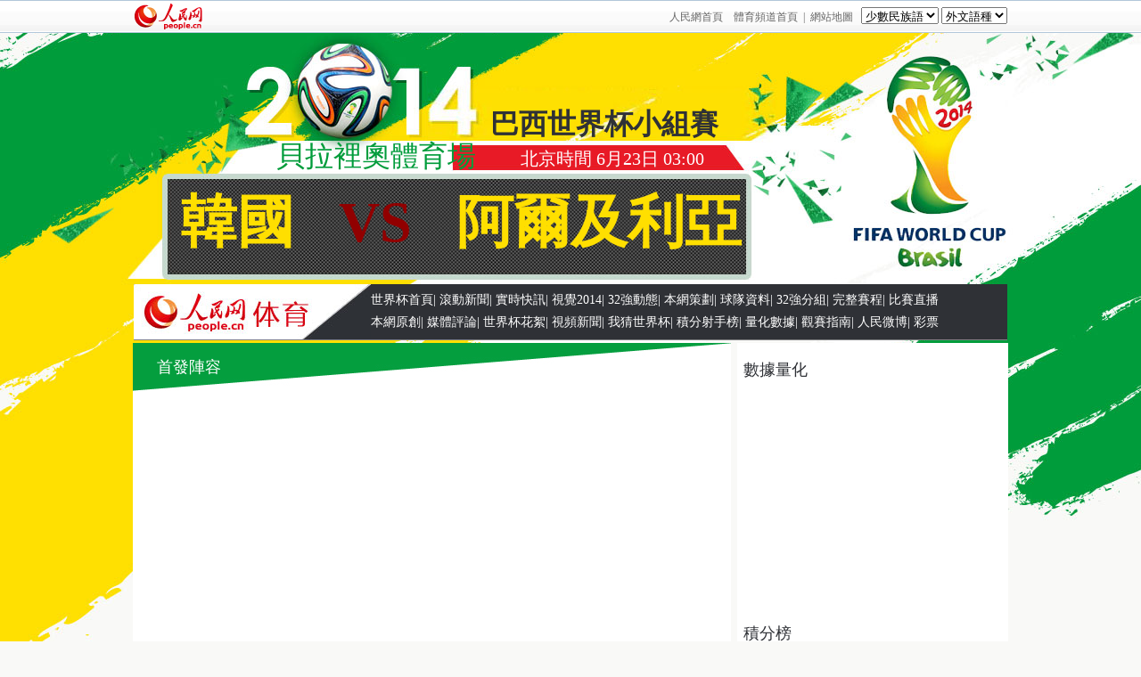

--- FILE ---
content_type: text/html
request_url: http://sports.people.com.cn/2014/BIG5/384373/385393/index.html
body_size: 2996
content:
<!DOCTYPE html PUBLIC "-//W3C//DTD XHTML 1.0 Transitional//EN" "http://www.w3.org/TR/xhtml1/DTD/xhtml1-transitional.dtd">
<html xmlns="http://www.w3.org/1999/xhtml">
<head>
<title>06.23 韓國VS阿爾及利亞--體育--人民網</title>
<meta http-equiv="content-type" content="text/html;charset=BIG5">
<meta http-equiv="Content-Language" content="utf-8" />
<meta name="keywords" content="世界杯,2014,巴西,2014巴西世界杯,世界杯直播,世界杯賽程,世界杯分組，世界杯最前沿、我猜世界杯，韓國，阿爾及利亞" />
<meta name="description" content="人民體育2014年巴西世界杯專題提供最權威最獨到的世界杯新聞、世界杯評論、世界杯直播、世界杯圖片、世界杯深度、世界杯數據庫" />
<meta name="filetype" content="1" />
<meta name="publishedtype" content="1" />
<meta name="pagetype" content="2" />
<meta name="catalogs" content="385393" />
<meta content="all" name="robots" />
<link href="/img/MAIN/2014/04/114397/page.css" type="text/css" rel="stylesheet" media="all" />
<script src="/img/MAIN/2014/04/114397/js/jquery-1.7.1.min.js" type="text/javascript"></script>
<script src="/img/MAIN/2014/04/114397/js/text.js" type="text/javascript"></script>
<!--[if lte IE 6]>
<script src="/img/2013lh/DD_belatedPNG_0.0.8a-min.js" type="text/javascript"></script>
<script type="text/javascript">
DD_belatedPNG.fix('div,ul,img,li,input,a,td,h1,h2,h3,h4,h5,h6,em,i,p,span');
</script>
<![endif]-->
<script type="text/javascript">
function live_load() {
 var iframe_content = document.getElementById("p_live");
 if (document.scrollt.checkbox.checked){
    iframe_content.innerHTML = "<iframe name=rev width=650 height=650 frameBorder=0 align=top marginwidth=0 marginheight=0 scrolling=auto src=http://live.sports.people.com.cn/live/txt/8220140609163503_ctdzb_024.htm?"+(new Date()).getTime()+"></iframe>";
  }
  d=Math.round(document.scrollt.scrollt.value);
  setTimeout("live_load()",d);
}

function l_load(){
var iframe_content = document.getElementById("p_live");
    iframe_content.innerHTML = "<iframe name=rev width=650 height=650 frameBorder=0 align=top marginwidth=0 marginheight=0 scrolling=auto src=http://live.sports.people.com.cn/live/txt/8220140609163503_ctdzb_024.htm?"+(new Date()).getTime()+"></iframe>";
}
function cst() {
  live_load();
}
</script>
</head>
<body onload="cst();">
<!--d2zbcon-->
<div class="d2zbcon oh clear">
	<!--header-->
    <div class="header clear">
	  	<div class="w980 clear"><span><a href="http://www.people.com.cn" target="_blank"><img src="/img/MAIN/2014/04/114397/images/logo.jpg" alt="人民網首頁" /></a></span><em><a href="http://www.people.com.cn/" target="_blank">人民網首頁</a><a href="http://sports.people.com.cn/" target="_blank">體育頻道首頁</a>|<a href="http://sports.people.com.cn/BIG5/149147/index.html" target="_blank">網站地圖</a>

<select name="Topage" onchange="window.location.href=this.value">
              <option value="refer" selected="selected">少數民族語</option>
              <option value="http://mongol.people.com.cn/306955/306994/307015/309731/index.html">蒙文</option>
              <option value="http://tibet.cpc.people.com.cn/96372/309461/309725/index.html">藏文</option>
<option value="http://uyghur.people.com.cn/157643/309698/index.html">維文</option>
      <option value="http://kazakh.people.com.cn/157404/309719/index.html">哈文</option>
              <option value="http://korean.people.com.cn/73554/309708/index.html">朝文</option></select>
<select name="Topa" onchange="window.location.href=this.value"><option value="refer" selected="selected">外文語種</option>
              <option value="http://spanish.peopledaily.com.cn/32001/209745/index.html">西班牙文</option>
              <option value="http://german.people.com.cn/209146/309866/index.html">德文</option>
<option value="http://english.people.com.cn/102775/309854/index.html">英文</option>
      <option value="http://arabic.people.com.cn/96408/96596/index.html">阿文</option>
              <option value="http://french.peopledaily.com.cn/31966/309873/index.html">法文</option><option value="http://j.people.com.cn/206603/206634/309870/index.html">日文</option><option value="http://russian.people.com.cn/31857/309881/index.html">俄文</option></select>
        
              </em></div>
    </div>
    <!--d2zb-->
    <div class="w980 d2zb_top oh clear">
    	<div class="d2zb_z0 clear">
        	巴西世界杯小組賽
        </div>
        <div class="d2zb_z1 clear">
        	<div class="fl">貝拉裡奧體育場</div>
            <div class="fr">北京時間 6月23日 03:00</div>
		</div>
        <div class="d2zb_z2 clear">
			韓國<span>VS</span>阿爾及利亞
        </div>
    </div>
    <!--top-->
    <div class="w980 d2top d2top2 clear">
        <span><img src="/img/MAIN/2014/04/114397/images/logo2.jpg" alt="" /></span>
        <div><a href="http://sports.people.com.cn/2014" target="_blank" target='_blank'>世界杯首頁</a>|&nbsp;<a href="http://sports.people.com.cn/2014/BIG5/384329/index.html" target="_blank" target='_blank'>滾動新聞</a>|&nbsp;<a href="http://sports.people.com.cn/2014/BIG5/384377/index.html" target="_blank" target='_blank'>實時快訊</a>|&nbsp;<a href="http://sports.people.com.cn/2014/BIG5/384370/index.html" target="_blank" target='_blank'>視覺2014</a>|&nbsp;<a href="http://sports.people.com.cn/2014/BIG5/384331/index.html" target="_blank" target='_blank'>32強動態</a>|&nbsp;<a href="http://sports.people.com.cn/n/2014/0527/c372149-25068634.html" target="_blank" target='_blank'>本網策劃</a>|&nbsp;<a href="http://sports.people.com.cn/n/2014/0514/c372149-25017820.html" target="_blank" target='_blank'>球隊資料</a>|&nbsp;<a href="http://sports.people.com.cn/n/2013/1207/c35862-23773627.html" target="_blank" target='_blank'>32強分組</a>|&nbsp;<a href="http://data.sports.people.com.cn/world_cup/2014/sc.php" target="_blank" target='_blank'>完整賽程</a>|&nbsp;<a href="http://sports.people.com.cn/2014/BIG5/384373/index.html" target="_blank" target='_blank'>比賽直播</a><br>
<a href="http://sports.people.com.cn/2014/BIG5/384330/index.html" target="_blank" target='_blank'>本網原創</a>|&nbsp;<a href="http://sports.people.com.cn/2014/BIG5/385279/index.html" target="_blank" target='_blank'>媒體評論</a>|&nbsp;<a href="http://sports.people.com.cn/2014/BIG5/384366/index.html" target="_blank" target='_blank'>世界杯花絮</a>|&nbsp;<a href="http://sports.people.com.cn/2014/BIG5/385198/index.html" target="_blank" target='_blank'>視頻新聞</a>|&nbsp;<a href="http://sports.people.com.cn/2014/BIG5/385280/index.html" target="_blank" target='_blank'>我猜世界杯</a>| 積分射手榜|&nbsp;<a href="http://sports.people.com.cn/2014/BIG5/384372/index.html" target="_blank" target='_blank'>量化數據</a>|&nbsp;<a href="http://sports.people.com.cn/n/2014/0515/c22141-25021236.html" target="_blank" target='_blank'>觀賽指南</a>|&nbsp;<a href="http://t.people.com.cn/indexV3.action" target="_blank" target='_blank'>人民微博</a>|&nbsp;<a href="http://okooo.people.cn/" target="_blank" target='_blank'>彩票</a></div>
    </div>
    <!--d2zb-->
    <div class="d2zb_content clearfix">
    	<div class="p5_left d2zb_left fl">
        	<h2 class="p7_1 clear">首發陣容</h2>
            <div class="d2zb_1 oh clear"><IFRAME marginWidth=0 marginHeight=0 src="http://data.sports.people.com.cn/world_cup/2014/worldcup_zb_pic.php?id=19621" frameBorder=0 width=665 scrolling=auto height=417 BORDERCOLOR="#000000" align="center"></IFRAME></div>
       	  	<form action="#" name="scrollt" method="post" target="sqs"><input type="hidden" name="step" value="1">
            <div class="d2zb_2 clear"><h2>直播文字</h2>間隔
              <select name="scrollt" onChange="cst()">
   <option value="10000">10秒</option>
   <option value="15000" selected>15秒</option>
   <option value="30000">30秒</option>
   <option value="60000">1分鐘</option>
   <option value="120000">2分鐘</option>
   <option value="300000">5分鐘</option>
</select> 
            <input type="checkbox" name="checkbox" value="checkbox" checked id="chkz" /> <label for="chkz">自動刷新</label> <a href="javascript:l_load()">手動刷新</a> <a href="http://live.people.com.cn/note.php?id=8220140609163503_ctdzb_024" class="abrown" target="_blank">全文實錄</a>
       	  	</div>
            </form>
            <div class="d2zb_3 clear"><span id=p_live></span></div>
        </div>
        <div class="wb_right fr">
        	<h2 class="p2_1 wb_9 clear">數據量化</h2>
            <div class="d2zb_4 clear"><IFRAME marginWidth=0 marginHeight=0 src="http://data.sports.people.com.cn/world_cup/2014/worldcup_zb_sj.php?id=19621" frameBorder=0 width=291 scrolling=auto height=240 BORDERCOLOR="#000000" align="center"></IFRAME></div>
            <h2 class="p2_1 wb_9 clear">積分榜</h2><IFRAME marginWidth=0 marginHeight=0 src="http://data.sports.people.com.cn/world_cup/2014/jfb.php" frameBorder=0 width=293 scrolling=auto height=167 BORDERCOLOR="#000000" align="center"></IFRAME>
            <h2 class="p2_1 wb_9 clear">射手榜</h2>
            <div class="p2_13 clear"><IFRAME marginWidth=0 marginHeight=0 src="http://data.sports.people.com.cn/world_cup/2014/ssb.php" frameBorder=0 width=310 scrolling=auto height=240 BORDERCOLOR="#000000" align="center" style="overflow:hidden;"></IFRAME></div>
      	</div>
    </div>
    <!--copyright-->
	<style type="text/css">
#copyright{width:980px; margin:0px auto; font-size:12px; text-align:center; padding:20px 0; line-height:180%; clear:both;}
</style>
<div id="copyright">人 民 網 版 權 所 有 ，未 經 書 面 授 權 禁 止 使 用<br />
Copyright &copy; 1997-2014 by www.people.com.cn. all rights reserved</div>
</div>
<script src="/css/2010tianrun/webdig_test.js" language="javascript" type="text/javascript"></script>
</body>
</html>

--- FILE ---
content_type: text/css
request_url: http://sports.people.com.cn/img/MAIN/2014/04/114397/page.css
body_size: 7748
content:
@charset "utf-8";
body{padding:0;margin:0;font:normal 12px/180% \5B8B\4F53;color:#2f3136;text-align:center;background:#f9f9f7;}
h1,h2,h3,h4,h5,h6,hr,p,blockquote,dl,dt,dd,ul,ol,li,pre,form,button,input,textarea,th,td{margin:0;padding:0;}
div{margin:0 auto;text-align:left;font:normal 12px/180% \5B8B\4F53;}
a:link,a:visited{color:#2f3136;text-decoration:none;}
a:hover{color:#c00;text-decoration:underline;}
img{border:none;}
ol,ul,li{list-style:none;} 
em,i{font-style:normal;}
/* IE6 */
* html .fixnav{_position:absolute;_bottom:auto;_top:expression(eval(document.documentElement.scrollTop+document.documentElement.clientHeight-this.offsetHeight-(parseInt(this.currentStyle.marginTop,10)||0)-(parseInt(this.currentStyle.marginBottom,10)||0)));}
* html,* html body{background-image:url(about:blank);background-attachment:fixed;}
/*clear*/
.clear{clear:both;}
.clearfix:after{display:block;clear:both;content:".";visibility:hidden;height:0;}
/*other*/
h1{font-size:22px;}
h2{font-size:18px;}
.w980{width:980px;}
.oh{overflow:hidden;}
.fl{float:left;}
.fr{float:right;}
.list_14 li{background:url(images/dot.gif) no-repeat 0 12px;padding-left:12px;}
.list_14b li{background:url(images/dot2.gif) no-repeat 0 12px;padding-left:12px;}
.list_14c li{background:url(images/dot3.gif) no-repeat 0 12px;padding-left:12px;}
.list_12 li{background:url(images/dot.gif) no-repeat 0 10px;padding-left:12px;}
/*color*/
.header em,.header em a,.header em a:link,.header em a:visited,.header em a:hover,.p2_6,.p7_3 p,.link_2 a:link,.link_2 a:visited,.d2ch_2 span a:link,.d2ch_2 span a:visited,.rollBox2 ul li span a:link,.rollBox2 ul li span a:visited,.rollBox2 ul li span{color:#666;}
.nav div,.nav div a:link,.nav div a:visited,.p2_12 li,.p2_15,.p3_1 div ul li a:link,.p3_1 div ul li a:visited,.p5_3 a:link,.p5_3 a:visited,.p7_1,.p3b_1 ul li a:link,.p3b_1 ul li a:visited,.d2header ul li ul li a:link,.d2header ul li ul li a:visited,.d2top div,.rollBox3 .LeftBotton,.rollBox3 .RightBotton,.d2lhua_1 table th{color:#fff;}
.rollBox li em,.rollBox li em a:link,.rollBox li em a:visited{color:#ffdf00;}
.p2_3 li a:link,.p2_3 li a:visited,.p2_8,.p2_8 a:link,.p2_8 a:visited{color:#e43232;}
.p2_6 b{color:#2f3136;}
.p5_1 ul li,.p5_1 ul li a:link,.p5_1 ul li a:visited{color:#9d7e57;}
.d2ch_2 dd a:link,.d2ch_2 dd a:visited,.d2ch_3 em a:link,.d2ch_3 em a:visited,.d2ch_4 div.on1 span  a:link,.d2ch_4 div.on1 span a:visited{color:#ba2636;}
.wb_1 a:link,.wb_1 a:visited{color:#fcff00;}
/*header*/
.header{background:url(images/headbg.gif) repeat-x;height:37px;}
.header span{float:left;}
.header span img{margin:4px 0 0 1px;}
.header em{float:right;padding-top:8px;}
.header em a{margin:0 6px;}
/*con*/
.p1con{background:url(images/p1bg.jpg) no-repeat top center;padding-bottom:10px;}
.p2con{background:url(images/p2bg.jpg) repeat-y top center;}
.d2con{background:url(images/d2bg.jpg) no-repeat top center;}
.d2zbcon{background:url(images/d2zbbg.jpg) no-repeat top center;}
/*top*/
.top{background:url(images/top.jpg) no-repeat;height:278px;}
.colockbox{text-align:right;padding:72px 295px 0 0;font-size:20px;font-weight:bold; display:none;}
.colockbox,.p2_1,.pic_jCarouselLite li,.p5_1 ul li,.p7_1,.p7_3 h2,.d2gq_1,.d2sc_1 li,.d2sc_2 strong,.wb_14,.d2zb_z1 div.fl,.d2zb_z1 div.fr,.d2zb_z2,.d2zb_2 h2{font-family:\5FAE\8F6F\96C5\9ED1;}
.colockbox span{font-size:36px;background:url(images/time.gif) no-repeat;width:61px;display:inline-block;text-align:center;color:#fff;margin-right:5px;letter-spacing:6px;font-family:\5B8B\4F53;}
/*nav*/
.nav{background:url(images/nav.jpg) no-repeat;height:62px;}
.nav div{float:left;width:245px;text-align:center;line-height:160%;font-size:14px;padding-top:10px;height:52px;}
.nav div a{margin:0 10px;}
.nav2{height:70px;background:#000;margin-top:1px;}
.rollBox{width:899px;overflow:hidden;height:70px;}
.rollBox .ScrCont{width:828px;overflow:hidden;float:left;}
.rollBox .LeftBotton{width:20px;height:29px;background:url(images/left.jpg) no-repeat;overflow:hidden;float:left;display:inline;margin:22px 0 0 12px;cursor:pointer;}
.rollBox .RightBotton{width:20px;height:29px;background:url(images/right.jpg) no-repeat;overflow:hidden;float:left;display:inline;margin:22px 0 0 10px;cursor:pointer;}
.rollBox ul li{float:left;width:165px;text-align:center;color:#999;height:70px;border-right:1px solid #222324;}
.rollBox ul li div{width:39px;float:right;}
.rollBox ul li span{float:left;padding:15px 12px 0 12px;text-align:center;}
.rollBox ul li div em{width:38px;height:23px;line-height:23px;text-align:center;display:block;background:#2f3136;margin-top:1px;}
/*p2*/
.p2_content{padding:10px 0 0px 0;overflow:hidden;position:relative;}
.p2_left{width:260px;}
.p2_center{width:376px;padding:0 27px;}
.p2_right{width:290px;}
.p2_1{font-weight:normal;}
.p2_2 li{float:left;margin:10px 10px 0 0;display:inline;text-align:center;}
.p2_2 li img{display:block;margin-bottom:3px;}
.p2_3,.p2_5{padding:8px 0 18px 0;}
.p2_3 li,.p2_5,.p3_2 li{font-size:14px;line-height:200%;}
.p2_4 li{float:left;margin:10px 20px 0 0;display:inline;text-align:center;}
.p2_6{line-height:170%;}
.p2_6 img{float:left;margin-right:13px;}
.p2_6 b{font-size:14px;display:block;margin-bottom:3px;}
.p2_7{border-bottom:1px solid #dcdcdc;padding:12px 0 15px 0;}
.p2_9{padding-top:15px;}
.p2_10{border-bottom:none;padding-bottom:0;}
.p2_11{margin-top:18px;}
.p2_12{margin-top:8px;}
.p2_12 li{float:left;height:22px;line-height:22px;text-align:center;background:#254576;width:71px;margin-right:1px;}
.p2_12 li.active{background:#4f9d0c;}
.p2_13 table{width:290px;margin:0 auto;}
.p2_13 div{display:none;}
.p2_13 th{height:33px;line-height:33px;text-align:center;border-bottom:1px solid #d9d9d9;}
.p2_13 td{text-align:center;height:30px;line-height:30px;}
.meven{background:#edf8f2;}
.mnone,.modd{background:#fff;}
.p2_14 li{margin:10px 10px 0 10px;}
.p2_15{background:url(images/p2_1.jpg) no-repeat bottom #009c3b;height:83px;width:13px;padding:5px 7px 0 7px;line-height:120%;position:absolute;right:290px;top:177px;}
/*=tu=*/
.tu_content{position:relative;}
.tu_1{position:absolute;top:0;left:0;z-index:6;}
.pic_jCarouselLite{position:relative;overflow:hidden;width:980px;height:500px;}
.pic_jCarouselLite span{position:absolute;z-index:10;}
.pic_jCarouselLite span.a02{top:207px;right:26px;z-index:999;cursor:pointer;}
.pic_jCarouselLite li{text-align:right;}
.pic_jCarouselLite em{float:right;font-size:18px;display:block;height:55px;line-height:45px; margin-top:-77px;width:500px;background:url(images/tu2.gif) no-repeat;filter:Alpha(Opacity=90); opacity: 0.9;-moz-opacity:0.9;text-align:center;font-weight:bold;}
/*=p3=*/
.p3_content,.p3b_content{padding-top:30px;}
.p3_1{background:#fff;height:240px;width:490px;background:url(images/p3_1.jpg) repeat-y;margin-top:10px;}
.p3_1 div{float:left;width:149px;}
.p3_1 div ul{width:126px;margin:10px auto 0 auto;}
.p3_1 div ul li{float:left;margin:10px 7px 0 6px;display:inline;text-align:center;}
.p3_1 div ul li img,.p3b_1 ul li img{display:block;margin-bottom:5px;}
.p3_2{width:326px;padding:10px 5px 0 10px;}
.p3b_1{background:#059e3f;}
.p3b_1 span img{margin-bottom:20px;}
.p3b_1 ul{width:880px;padding:17px 50px;background:url(images/dianx1.gif) repeat-x bottom;overflow:hidden;}
.p3b_1 ul li{float:left;margin:0 30px;display:inline;text-align:center;}
/*=p4=*/
.p4_content{padding-top:20px;height:492px;position:relative;}
.p4_left{width:414px;}
.p4_right{width:566px;}
.p4_1{position:absolute;top:80px;left:236px;}
.p4_2{padding-top:42px;width:566px;}
.p4_2 li{float:left;}
.p4_2 .t01{width:416px;}
.p4_2 .t02{width:150px;}
.p4_2 span{display:block;margin-bottom:1px;}
.p4_2 span a{text-decoration:none;}
.p4_2 span i{display:none;_display:block; _height:150px; _background:#333; _margin-top:-150px;_filter:Alpha(Opacity=20); opacity: 0.2;-moz-opacity:0.2;}
.p4_2 span:hover i{display:block; height:150px; background:#000; margin-top:-150px;filter:Alpha(Opacity=60);opacity:0.6;-moz-opacity:0.6; position:relative; z-index:0; _display:none;}
.p4_2 span em{display:none;_height:130px;_display:block;_color:#fff;_padding:20px 15px 0 15px; _margin-top:-150px;}
.p4_2 span:hover em{height:130px;display:block;color:#fff;padding:20px 15px 0 15px;margin-top:-150px; position:relative;z-index:5;_display:none;}
.p4_2 span em b{display:block;}
.p4_2 span.on1{height:150px;overflow:hidden;}
/*=p5=*/
.p5_content,.p6_content{margin-top:40px;}
.p5_content{background:url(images/p5bg.gif);}
.p5_left{width:671px;}
.p5_right{width:288px;}
.p5_right h1{clear:both;padding:16px 0 19px 0;}
.p5_right h1,.p5_1,.p5_2{width:249px;margin:0 auto;}
.p5_1 span{float:left;}
.p5_1 span img{border:1px solid #ccc;}
.p5_1 ul{float:right;width:83px;}
.p5_1 ul li{height:40px;float:left;line-height:40px;font-size:18px;background:#ede8e4;text-align:center;width:40px;margin:1px 1px 0 0;}
.p5_1 ul li.on1{width:81px;}
.p5_2{padding-top:15px;}
.p5_3{background:url(images/p5_1.jpg) no-repeat;width:162px;height:76px;padding:13px 96px 0 0;}
.p5_3 a{display:inline-block;width:32px;text-align:center;}
/*=p7=*/
.p7_1{background:url(images/p7_1.jpg) no-repeat;height:54px;line-height:54px;padding-left:27px;font-weight:normal;}
.p7_2{width:632px;margin:0 auto;padding-bottom:30px;}
.p7_2 li{float:left;margin:20px 8px 0 9px;display:inline;}
.p7_left,.link_content{background:#fff;}
.p7_3{background:url(images/p7_2.jpg) no-repeat;height:426px;}
.p7_3 span{display:block;text-align:center;padding-top:27px;}
.p7_3 h2,.p7_3 p{width:238px;margin:0 auto;}
.p7_3 h2{text-align:center;font-size:20px;color:#059e3f;clear:both;}
.p7_3 p{padding-top:10px;}
/*=link=*/
.link_content{padding-bottom:20px;}
.link_1{width:930px;margin:0 auto;padding:18px 0 10px 0;}
.link_2{width:906px;margin:0 auto;background:#f8f8f8;padding:10px 15px;}
.link_2 a{margin-right:20px;}
.fixnav{height:99px;position:fixed;width:100%;bottom:0;left:0;z-index:999;}
.fixnav div.on1{text-align:right;}
.fixnav div.on2{height:75px;background:#333;padding:0 6px;}
.fixnav div.on2,.fixnav div.on2 a{color:#ccc;}
.fixnav div.on2 span{float:left;width:880px;padding-top:10px;line-height:200%;}
.fixnav div.on2 em{float:right;padding-top:7px;}
.fixnav div.on2 span a{margin:0 15px;}
.link2_content{}
/*=d2=*/
.d2header div.w980{text-align:right;position:relative;z-index:1000;}
.navmenu img{margin-top:1px;}
.d2header ul li ul{position:absolute;right:20%;top:37px;display:none;width:134px;background:#2c884e;text-align:center;font-size:16px;padding:10px 0;filter:Alpha(Opacity=80);opacity:0.8;-moz-opacity:0.8;z-index:1000;}
.d2header ul li ul li{font-family:\5FAE\8F6F\96C5\9ED1;padding:5px 0;}
/*=d2 top=*/
.d2top{height:62px;background:#2f3136;border-bottom:1px solid #808183;}
.d2top span{float:left;}
.d2top div{font-size:14px;padding-top:5px;height:57px;}
/*=d2 cehua=*/
.d2ch_content{background:#fff;}
.d2ch_1{width:953px;background:url(images/d2ch1.jpg) no-repeat;height:43px;line-height:43px;margin-top:2px;}
.d2ch_2{width:948px;padding:5px 0 10px 0;}
.d2ch_2 span{text-align:center;}
.d2ch_2 span img,.d2ch_4 ul li img,.d2ch_4 div.fr img{border:1px solid #a8a8a8;display:block;margin-bottom:3px;}
.d2ch_2 dl{width:630px;font-size:14px;line-height:180%;}
.d2ch_2 dt{font-weight:bold;padding-top:5px;}
.d2ch_2 dd{padding:0 0 5px 0;background:url(images/dianx2.gif) repeat-x bottom;}
.d2ch_2 dd.on1{background:none;}
.d2ch2_content{margin-top:22px;}
.d2ch2_content .d2ch_1{margin-top:0;}
.d2ch_3{width:940px;font-size:14px;padding-top:20px;}
.d2ch_3 span{margin-right:38px;font-size:12px;}
.d2ch_3 b{display:block;margin-bottom:2px;}
.d2ch_4{padding-top:10px;width:942px;}
.d2ch_4 div.fl{width:654px;}
.d2ch_4 div.fr{width:286px;text-align:center;}
.d2ch_4 div.on1{font-size:14px;width:632px;padding-right:22px;}
.d2ch_4 div.on1 h2{font-size:14px;padding-bottom:3px;}
.d2ch_4 ul{clear:both;}
.d2ch_4 ul li{float:left;margin:15px 27px 0 0;display:inline;text-align:center;}
.rollBox2{width:954px;overflow:hidden;padding:20px 0;}
.rollBox2 .ScrCont{width:904px;float:left;}
.rollBox2 .LeftBotton{width:25px;height:40px;background:url(images/left3.jpg) no-repeat;overflow:hidden;float:left;display:inline;margin:58px 0 0 0;cursor:pointer;}
.rollBox2 .RightBotton{width:25px;height:40px;background:url(images/right3.jpg) no-repeat;overflow:hidden;float:left;display:inline;margin:58px 0 0 0;cursor:pointer;}
.rollBox2 ul li{float:left;width:150px;margin:0 14px;display:inline;}
.rollBox2 ul li span{display:block;background:url(images/icon6.gif) no-repeat center left;padding-left:12px;}
/*=d2 gaoqing=*/
.d2gq_1{height:67px;line-height:67px;background:#ffdf00;margin:0 auto;font-size:24px;font-weight:normal;text-align:center;}
.pic_jCarouselLite2{height:auto;}
.pic_jCarouselLite2 span.a01{top:207px;left:26px;z-index:990;cursor:pointer;}
.pic_jCarouselLite2 p{width:820px;margin:0 auto;text-align:left;padding:25px 0;}
.rollBox3{width:940px;overflow:hidden;padding:20px 0;}
.rollBox3 .ScrCont{width:808px;float:left;}
.rollBox3 .LeftBotton,.rollBox3 .RightBotton{width:66px;height:68px;background:#009c3b;overflow:hidden;float:left;display:inline;margin:15px 0 0 0;cursor:pointer;font-size:14px;line-height:68px;text-align:center;}
.rollBox3 ul li{float:left;width:146px;margin:0 6px;display:inline;}
.rollBox3 ul li img{border:1px solid #efefef;padding:2px;}
/*=d2 lianghua=*/
.d2lhua_content h2{text-align:center;padding-top:20px;color:#015722;}
.d2lhua_1 table{width:960px;margin:0 auto;border-collapse:collapse;}
.d2lhua_1 table td,.d2lhua_1 table th{border:1px solid #015923;font-size:14px;height:33px;line-height:33px;text-align:center;}
.d2lhua_1 table th{background:#017f31;}
.d2lhua_1 table .meven{background:#dcf8e7;}
.link2_content{border:1px solid #013616;width:958px;margin-top:10px;height:83px;}
.link2_content span,.link2_content div{float:left;}
.link2_content div{width:913px;padding:10px;}
.link2_content div a{margin:0 10px;}
/*=d2 saicheng=*/
.d2sc_content{background:#f9f9f7;width:960px;padding:18px 10px;}
.d2sc_1 li{float:left;margin-right:3px;height:36px;line-height:36px;padding:0 17px;background:#254576;font-size:18px;color:#f9f9f7;}
.d2sc_1 li.active{background:#4f9d0c;}
.d2scbox{width:944px;border:2px solid #4f9d0c;overflow:hidden;padding:4px 6px 8px 6px;background:#fff;_margin-top:-20px;}
.d2scbox div.d2sc{display:none;}
.d2sc_2{text-align:center;background:url(images/d2sc1.gif) repeat-x;height:40px;position:relative;}
.d2sc_2 strong{display:inline-block;height:25px;line-height:25px;padding:0 20px;background:#4d9302;border:1px solid #757131;margin-top:11px;font-size:18px;font-weight:normal;}
.d2sc_2 span{position:absolute;top:0;right:0;}
.d2sc_2 span img{margin-right:15px;}
.d2sc_3 table{width:944px;overflow:hidden;}
.d2sc_3 th{background:#d2d2d2;height:24px;line-height:24px;}
.d2sc_3 th,.d2sc_3 td{text-align:center;}
.d2sc_3 td{background:#fafafa;font-size:14px;height:33px;line-height:33px;}
.d2sc_3 td.on1 span{color:#e5001c;}
.d2sc_3 td.on1{font-size:18px;color:#7e552d;font-weight:bold;}
.d2sc_3 td.on2{color:#999;}
.d2sc_4{margin-top:10px;}
.d2sc_5{text-align:center;padding-top:30px;}
.d2sc_6{width:872px;border:2px solid #2f2f2f;margin:20px auto 0 auto;overflow:hidden;background:#dcdcdc;}
.d2sc_6 li{width:108px;border-right:1px solid #c5c5c5;overflow:hidden;float:left;}
.d2sc_6 li b{display:block;font-size:20px;text-align:center;margin-top:8px;}
.d2sc_6 li ul{width:100px;margin:0 auto;padding:10px 0;overflow:hidden;}
.d2sc_6 li ul li{float:left;margin:3px 0px 0 0px;display:inline;background:none;width:50px;text-align:center;border:none;}
.d2sc_8{width:872px;}
.d2sc_8 strong{font-size:24px;font-weight:bold;}
.d2sc_7 table{width:872px;margin:0 auto;}
.d2sc_7 td.on{border-bottom:2px solid #ccc;overflow:hidden;}
.d2sc_7 td{font-size:12px;}
.d2sc_9 strong{font-size:18px;background:#9eb600;}
.d2sc_10 strong{font-size:18px;background:#ffdf00}
/*=d2 tu=*/
.pic_list{width:980px;margin:10px auto;}
#tiles{list-style-type:none;position:relative;margin: 0;}
#tiles li{width:200px;background:#fff;display:none;cursor:pointer;margin:0 4px;float:left;border:1px solid #bebebe;padding:4px;}
#tiles li img{display:block;}
#tiles li p{font-size:14px;text-align:left;}
#tiles li span{font-size:14px;padding:5px 5px 5px 0;text-align:right;display:block;}
#tiles ali:nth-child(3n){height:175px;}
#tiles ali:nth-child(4n-3){padding-bottom: 30px;}
#tiles ali:nth-child(5n){height:250px;}
.page_n{width:950px;text-align:center;height:23px;line-height:23px;background:#eef0f1;font-size:14px;}
.page_n a.common_current_page{color:#fff;}
.page_n img{vertical-align:middle;}
.page_n a,.page_n span,.page_n em{margin:0 5px;padding:3px 7px;text-decoration:none;}
/*=wb=*/
.wb_1{width:970px;padding-right:10px;height:37px;background:#000;line-height:37px;}
.wb_1 span{float:left;margin-right:30px;}
.wb_content{width:972px;padding:25px 0 15px 8px;}
.wb_left{width:668px;}
.wb_right{width:304px;}
.wb_left h1,.wb_left h2,.wb_2,.tools{text-align:center;}
.wb_left h2{font-weight:normal;padding:15px 0;}
.wb_2{width:594px;border-bottom:1px solid #eaeff5;}
.wb_2 a{background:url(images/icon9.jpg) no-repeat center left;padding-left:18px;display:inline-block;}
.wb_3{width:550px;padding-top:15px;}
.wb_3 p,.wb_7 div ul li{font-size:14px;line-height:180%;}
.wb_4{width:550px;text-align:right;}
.wb_5{width:600px;background:#f8f8f8;margin:30px auto 0 8px;padding:28px 25px 0 25px;}
.wb_5 h1{text-align:left;}
.wb_6{width:556px;margin:0 auto;}
.wb_7{margin:10px auto 0 8px;}
.wb_7 div{float:left;width:322px;margin:10px 8px 0 auto;display:inline;}
.wb_7 div h2{height:29px;line-height:29px;background:#254576;text-align:left;color:#fff;padding:0 0 0 22px;}
.wb_7 div ul{width:320px;border:1px solid #a7a7a7;}
.wb_7 div ul li{width:300px;padding:0 10px;height:30px;line-height:30px;}
.wb_8{padding-top:4px;text-align:center;}
.wb_8,.d2zb_4,.d2zb_4 table{width:290px;margin:0 auto;}
.wb_9{width:290px;margin:20px auto 0 auto;}
.wb_10{border-top:1px solid #d9d9d9;width:293px;margin-top:5px;padding-top:5px;}
.wb_10 table{width:293px;}
.wb_10 td{padding:5px 8px 0 8px;}
.wb_11{width:298px;margin:5px auto 0 auto;}
.wb_11 li{width:36px;height:22px;line-height:22px;background:#254576;float:left;margin-right:1px;display:inline;font-size:18px;font-weight:bold;text-align:center;color:#fff;}
.wb_11 li.active{background:#4e9c0a;}
.wb_12 table{width:298px;margin:0 auto;}
.wb_12 div,.wb_16 ul{display:none;}
.wb_12 th{height:33px;line-height:33px;font-size:14px;text-align:center;}
.wb_12 td{text-align:center;}
.wb_13 li{float:left;margin:4px 3px 8px 4px;display:inline;}
.wb_12 th,.wb_14{border-bottom:1px solid #d9d9d9;}
.wb_14{padding-bottom:3px;}
.wb_14 span{font-size:16px;color:#888;}
.wb_14 span.active{font-size:18px;color:#303136;}
.wb_15{padding-top:8px;}
.wb_17{padding-top:20px;}
/*=list=*/
.d2list_content{padding-top:12px;}
.d2list_left{width:676px;}
.d2list_1{margin-top:4px;}
#box{width:550px;margin:12px auto 0 auto;position:relative;height:410px;}
#box ul li{display:none;text-align:center;font-size:14px;font-weight:bold;position:absolute;}
#box ul li img{display:block; width:550px; height:370px;}
#box ul li em{background:#000;filter:alpha(opacity=60);opacity:.6;height:43px;position:absolute;top:327px;width:550px;left:0;display:inline-block;}
#box ul li span{position:absolute;top:327px;width:550px;left:0;display:inline-block;color:#fff;z-index:1;text-align:center;height:43px;line-height:43px;}
#box p{position:absolute;top:385px;left:0;width:550px;text-align:center;}
#box p span.active{background:#2fcb6a;border-top:2px solid #08a443;border-left:1px solid #08a443;}
#box p span{background:#f9f9f9;height:8px;width:9px;cursor:pointer;display:inline-block;margin:0 7px;border-top:2px solid #e1e1e1;border-left:1px solid #e1e1e1;overflow:hidden;}
.d2list_2{width:630px;margin:0 auto;}
.d2list_2 dt{font-size:14px;font-weight:bold;padding-top:15px;}
.d2list_3{width:651px;margin:0 auto;}
.d2list_3 li{float:left;margin:15px 6px 0 7px;display:inline;}
.d2list_4{width:620px;margin:0 auto;padding-top:25px;text-align:right;}
.d2list_4 li{line-height:200%;color:#999;clear:both;}
.d2list_4 li a{font-size:14px;margin-right:8px;float:left;}
.d2list_5{text-align:center;padding:20px 0;}
.d2list_5 a,.d2list_5 span{margin:0 5px;line-height:21px;padding:0 16px;display:inline-block;height:23px;text-decoration:none;border:1px solid #eeeff1;color:#787878;}
.d2list_5 a:visited,.d2list_5 a.on{background:#009c3b;color:#fff;border:1px solid #009c3b;}
/*=zhibo=*/
.d2zb_top{padding-bottom:20px;_padding-bottom:5px;}
.d2zb_z1{width:540px;margin-left:160px;padding-top:122px;_padding-top:125px;}
.d2zb_z1 div.fl{font-size:32px;color:#009c3b;line-height:32px;}
.d2zb_z1 div.fr{float:left;font-size:20px;height:28px;display:inline-block;margin-left:50px;color:#fff;line-height:28px;padding-top:5px;_padding-top:3px;}
.d2zb_z2{font-size:64px;width:649px;height:107px;text-align:center;margin:10px auto 0 42px;color:#767604;_margin:4px auto 0 42px;font-weight:bold;}
.d2zb_z2 span{color:#910000;display:inline-block;margin:0 50px;}
.d2zb_content{width:982px;margin-top:3px;background:url(images/d2zbbg2.gif);}
.d2zb_left{padding-bottom:10px;}
.d2zb_1{background:#fff;text-align:center;padding-top:10px;}
.d2zb_2{height:32px;padding:8px 10px 0 0;background:#009c3b;border-top:20px solid #f9f9f7;text-align:right;width:661px;color:#fff;}
.d2zb_2 a{color:#fff;}
.d2zb_2 h2{float:left;margin-left:15px;_margin-top:3px;}
.d2zb_3{width:650px;height:650px;overflow:hidden;overflow-y:auto;margin-top:15px;}
.d2zb_4{padding-top:15px;}
.d2zb_4 table{border-collapse:collapse;}
.d2zb_4 th{background:#254576;height:25px;line-height:25px;color:#fff;border-bottom:4px solid #fff;}
.d2zb_4 th,.d2zb_4 td{text-align:center;}
.d2zb_4 td.on{border-left:1px solid #d9d9d9;border-right:1px solid #d9d9d9;font-size:14px;font-weight:bold;color:#009c3b;}
/*=copyright=*/
#copyright{clear:both;margin:0 auto;padding:30px 0 80px 0;width:980px;text-align:center;}


/*rechie 2014-04-20*/

.p1_content .fl{width:607px;}
.p1_content .fl span{float:left;color:#dcdcdc;font-size:24px;font-family:"微软雅黑";line-height:43px;padding:0 3px;/*background:url(images/ctrl-line.jpg) right top no-repeat #2E3035*/;background-color:#2E3035;}
.p1_content .fl .next, .p1_content .fl .prev{float:left;margin:0 5px;cursor:pointer;}
.p1_content .fl .next{margin-right:0;}
.p1_content .fl .prev{}
.p1_content .fl .ctrl-wrap{width:532px;overflow:hidden;float:left;position:relative;background-color:#2E3035;}
.p1_content .fl .ctrl-wrap ul{width:1000%;position:relative;}
.p1_content .fl .ctrl-wrap li {float:left;width:38px;height:40px;font-family:"Arial";font-size:10px;color:#606265;line-height:18px;text-align:center;padding-top:3px;cursor:pointer;}
.p1_content .fl .ctrl-wrap li.djs{font-size:12px;line-height:38px;}
.p1_content .fl .ctrl-wrap .active{background-color:#FEDE19;}
.p1_content .fl .ctrl-wrap li span{display:none;}
#ctrl{background-color:#2E3035;}

.p1_content .fr{width:373px;}
.p1_content .fr .day-contents {display:none;}
.p1_content .fr .day-contents img{display:none;}
.p1_content .fr .day-contents .content{display:none;width:339px;padding:0 17px;height:248px;background-color:#FEDE19;}
.p1_content .fr .day-contents .content h2{font-size:22px;color:#000;font-weight:bolder;padding-top:20px;}
.p1_content .fr .day-contents .content p{color:#655805;font-size:14px;line-height:26px;}
.p1_content .fr .day-contents .content .line{height:1px;background:#E4C715;margin:15px 0;}
.p1_content .fr .day-contents .content .link{}
.p1_content .fr .day-contents .content .link a{color:#655805;font-size:14px;display:inline-block;}
.p1_content .fr .day-contents .title{height:47px;width:339px;border:1px solid #FAFAF8;background-color:#202020;color:#fff;font-size:14px;line-height:47px;padding:0 17px;}

.p4_left{background:url(images/p4-img-bg.jpg) bottom center no-repeat;height:493px;position:relative;}
.p4_left ol{position:absolute;background:url(images/p4-ctrl-bg.png) center no-repeat;top:276px;z-index:11;}
.p4_left ol li{float:left;display:block;height:15px;width:26px;text-align:center;line-height:16px;cursor:pointer;}
.p4_left ol .active{background:url(images/p4-ctrl-active.png) center no-repeat;text-align:center;width:46px;}
.p4_left ul{height:493px;}
.p4_left ul li{position:relative;height:493px;display:none;}
.p4_left ul .active{display:block;}
.p4_left ul li img{position:absolute;top:0;left:0;z-index:9;}
.p4_left ul li p{position:absolute;right:10px;bottom:0;z-index:10;text-align:right;font-size:14px;line-height:28px;color:#000;}

/*20140424*/
.wb_9a{width:290px;margin:20px auto 0 auto; border-bottom:1px solid #d9d9d9; margin-bottom:5px; padding-bottom:5px;}
.wb_10{border-top:1px solid #d9d9d9;width:293px;margin-top:5px;padding-top:5px; border-top:none;}

.p_nav{font:normal 14px/180% "SimSun";}
.p_nav a{ padding:0 5px;}
.wb_left h1#p_title{ font:normal 22px/180% "Microsoft YaHei","SimHei","SimSun"; text-align:center; margin:10px 20px 10px;}
.wb_left h3.pre{font-size:16px;font-weight:normal;margin:20px auto 0px auto;text-align:center;}
.wb_left h4.sub{font-size:16px;font-family:"宋体";font-weight:normal;margin:10px auto 5px auto;text-align:center;}
.wb_left p.author{text-align:center;font-size:14px;}

.wb_2 a{background:url(images/icon9.jpg) no-repeat center left;padding-left:18px;display:inline-block; background:none; padding-left:0px;}

.tools{ padding:10px 20px 0px 20px;color:#666;}
.tools a{ color:#666; padding:0 12px;}
.tools img{ vertical-align:middle; margin-right:5px; margin-left:5px;}
.tools a{ color:#666; padding:0 12px;}
.tools input{width:13px;height:13px;margin:0 2px;vertical-align:middle;background:url(images/t_bg.gif) no-repeat;border:none;}
.tools input.t7{background:url(/img/2012wbn/images/icon06.gif) no-repeat;}
.tools input.t8{background:url(/img/2012wbn/images/icon07.gif) no-repeat;}
.tools ul li img,.tools iframe,.tools ul li input{vertical-align:middle;}

.text_16{width:232px; height:auto; margin:0 auto; clear:both; border:1px solid #EEEEEC; position:absolute; background:#FFFFFF; left:360px; z-index:9;}
.text_16 h3{width:227px; height:22px; line-height:22px; background:#ededeb; text-align:left; padding:0 0 0 5px; margin:0; font-weight:bold;}
.text_16 ul li{float:left; width:110px; padding:5px 0 5px 5px;}
.text_16 ul li img{vertical-align:middle;}

.edit{width:90%;margin:5px auto;text-align:right;font-size:14px;}
.edit em{display:inline-block; float:left; margin:-3px 0 0 0; width:290px;}
.edit i{display:inline-block; float:right;}

.about{width:600px;background:#f8f8f8;margin:30px auto 0 8px;padding:28px 25px 0 25px;}
.about div.tag_t{text-align:left; font-size:22px;}
.about ul.blue{width:556px; margin:0 auto; font-size:14px; line-height:200%; padding:8px 0 18px 0; overflow:hidden;}
.about ul.blue li{background:url(images/dot2.gif) no-repeat 0 12px; padding-left:12px;}

.gqt_p_content{display:none;}

.p3_1 div ul li{float:left;margin:10px 0px 0 3px;display:block;text-align:center; width:60px; height:76px;}
.p3_1 div ul li{position:relative;}
.p3_1 div ul li em{position:absolute;top:-0px;left:0;z-index:2;}
.p3_1 div ul li em a{ display:inline-block; z-index:999;}
/*.p3_1 div ul li i{background:url(images/zu_bg.png) center no-repeat;width:60px;height:50px;filter:alpha(opacity=100);opacity:1;position:absolute;top:-0px;left:0px;display:block;z-index:99;}*/
.p3_1 div ul li img{display:inline;}

/*20140504*/
#copyright{ padding-bottom:90px;}

.p1_content .fr .day-contents .content h2{ font-family:"Microsoft YaHei","SimHei";}
.p2_3 li a:link, .p2_3 li a:visited, .p2_8, .p2_8 a:link, .p2_8 a:visited {color:#000;}
.p2_14 li{margin:10px 8px 0;}
.p2_center h1{ font-family:"Microsoft YaHei","SimHei";}
.p2_center h2{ font-family:"Microsoft YaHei","SimHei"; color:#018a32; font-weight:400; font-size:16px; line-height:38px;}
.p7_2 li{float:left;margin:20px 8px 0 9px;display:inline; width:135px; display:inline-block; text-align:center;}

.sele01 select,.sele01 input,.sele01 img{ vertical-align:middle; margin-left:6px;}
.sele01{ text-align:center; padding:10px 0;}

#box ul li span a:link,#box ul li span a:hover,#box ul li span a:visited{color:#fff;}
.d2list_2 dt{ font-size:18px; padding-bottom:5px; font-family:"Microsoft YaHei","SimHei";}
.wb_13 li{float:left;margin:4px 3px 8px 4px;display:inline; width:139px; display:inline-block; text-align:center;}

.p3_content ul.p3_2 li{width:320px; overflow:hidden;text-overflow:ellipsis;white-space:nowrap;}
.wb_7 div ul li{width:300px;padding:0 10px;height:30px;line-height:30px; overflow:hidden;text-overflow:ellipsis;white-space:nowrap;}

.d2zb_z2{ color:#ffdf00;}
.d2zb_3{ overflow-y: hidden;}


/*=20140507=*/
.navmenu input{background:url(images/nav4.jpg) no-repeat right 15px;width:142px;height:37px;float:right;font-size:18px;color:#0b560b;line-height:37px;text-align:left;padding-left:25px;font-weight:bold;border:none;}
.ch_p1{margin-top:20px;}

/*=20140521=*/
.p3b_1 div{background:#059e3f;height:51px;}
.p3b_1 div span{float:left;}
.p3b_1 div em{font-size:24px;height:36px;padding:15px 30px 0 0;float:right;color:#fff;cursor:pointer;}
.p3b_1 div i{font-size:24px;height:36px;padding:15px 30px 0 0;float:right;color:#fff;cursor:pointer;display:none;}
.p3b_1 div.on{display:none;height:auto;}

/*=20140522=*/
.imageShow{width:607px;height:350px;}
.p2_2_video li{width:120px;}

/*=20140526=*/
#copyright{padding-bottom:100px;}

.ej_nav{background:#fff; font:normal 14px/180% "SimSun"; padding:10px 0 0 0;}
.ej_nav a{padding:0 5px;}

#tanchu{ cursor:pointer;}
#faqbg{background-color:#666666; position:absolute; z-index:99; left:0; top:0; display:none; width:100%; height:1000px;opacity:0.5;filter: alpha(opacity=50);-moz-opacity: 0.5;}
#faqdiv{position:absolute; width:690px; left:50%; top:50%; margin-left:-490px; height:auto; z-index:100;background-color:#fff;}
#faqdiv #close{ width:35px; height:35px; position:absolute; z-index:99; left:50%; top:0%; margin-left:350px;}

/*20140527*/
.p3_content_ba div.title{width:980px; height:52px; background:url(images/p3_8.jpg) top center no-repeat;}
.p3_content_ba .p3_1{background:#fff;height:160px;width:490px;background:url(images/p3_1.jpg) repeat-y;margin-top:10px;}
.p3_content_ba .p3_1 div ul{width:126px;margin:10px auto 0 auto;padding-top:30px;}

.p3_content_ban .p3_1 div ul,.p3_content_jue .p3_1 div ul{width:126px;margin:10px auto 0 auto;padding-top:30px;}

/*20140530*/
.wbcpbox{padding:0 0 30px 0;}
.zdfy{ width:98%; height:auto; overflow:hidden; margin:0 auto 10px auto;word-wrap: break-word; word-break: normal; text-align:center;}
.zdfy a:link,.zdfy a:visited,.zdfy a:hover{ margin:0 3px;font-size:14px;}

.pic_jCarouselLite2 ul li table td{font-size:14px;}
.gqt_p_content{ display:block; width:980px; margin:30px auto 10px;}
.gqt_p_content p {margin:10px 40px; font-size:14px;}
.rollBox3 ul li{text-align:center;}

.wb_3 p{margin:10px auto;}

/*20140609*/
.d2top div,.d2top div a:link,.d2top div a:hover,.d2top div a:visited{color:#fff;}

.d2zb_z0{width:580px; height:40px; font:bold 32px/40px "Microsoft YaHei","SimHei"; padding-top:82px; _padding-top:85px; padding-left:400px;}
.d2zb_z1{width:540px;margin-left:160px;padding-top:0px;_padding-top:0px;}

.d2gq_1{height:48px;line-height:48px;background:#ffdf00;margin:0 auto;font-size:24px;font-weight:normal;text-align:center;}

.d2gq_nav{font:normal 14px/180% "SimSun"; background:#ffdf00; margin:0 auto; padding-top:5px;}
.d2gq_pre{font:normal 14px/180% "SimSun"; background:#ffdf00; margin:0 auto; text-align:center;}
.d2gq_sub{font:normal 14px/180% "SimSun"; background:#ffdf00; margin:0 auto; text-align:center;}
.d2gq_author{font:normal 14px/180% "SimSun"; background:#ffdf00; margin:0 auto; text-align:center;}
.d2gq_ptime{font:normal 12px/180% "SimSun"; background:#ffdf00; margin:0 auto; text-align:center; padding-bottom:5px;}
.gqt_p_edit{ display:block; width:980px; margin:10px auto 10px; font:normal 14px/180% "SimSun"; text-align:right;}

/*20140610*/
.p1_ban_con{ width:980px; height:50px; margin:10px auto 0; background:url(images/p1_ban_bg.jpg) top center no-repeat; font:normal 14px/50px "SimSun"; color:#d2d2d2; text-align:center;}
.p1_ban_con a:link,.p1_ban_con a:hover,.p1_ban_con a:visited{ color:#ffda06; padding:0 8px;}
.p1_ban_con a:hover{ font-size:22px;}

/*20140610*/
.jd_con div.tit{ width:620px; height:44px; margin:15px auto;; font:bold 24px/44px "SimSun"; color:#009d39; border-bottom:1px solid #a2a2a2;}
.jd_con div.tit a:link,.jd_con div.tit a:hover,.jd_con div.tit a:visited{color:#009d39;}
.jd_con ul.d2list_4{width:620px;margin:0 auto;padding-top:0px;text-align:right;}
.jd_con ul.d2list_4 li.more{ height:24px;background:none;}
.jd_con ul.d2list_4 li.more a{font-size:12px;margin-right:0px;float:right;}

.wb_left_980{width:980px;}
.wb_left_980 .wb_3{width:900px;}
#demo td.a01{ text-align:center; padding:0 6px 5px 6px;}

/*20140626*/
.gmad h2{ display:inline-block; float:left;}
.gmad i{ display:inline-block; float:right;}

/*20140704*/
.p3_content_si div.title{width:980px; height:52px; background:url(images/p3_8a.jpg) top center no-repeat;}

--- FILE ---
content_type: application/javascript
request_url: http://sports.people.com.cn/img/MAIN/2014/04/114397/js/text.js
body_size: 286
content:
$(document).ready(function(){
	$(".wb_7 li:even").addClass("modd");
	$(".wb_7 li:odd").addClass("meven");
	
	$(".wb_12 div tr:even").addClass("meven");
	$(".wb_12 div tr:odd").addClass("modd");
	$(".wb_12 div tr th").addClass("mnone");
	
	$('.wb_11 li').mouseover(function(){
		$('.wb_11 li').attr('class','');
		$('.wb_12 div').css('display','none');
		
		$(this).attr('class','active');
		$('.wb_12 div').eq($(this).index()).css('display','block');
	});
	
	$('.wb_15 span').mouseover(function(){
		$('.wb_15 span').attr('class','');
		$('.wb_16 ul').css('display','none');
		
		$(this).attr('class','active');
		$('.wb_16 ul').eq($(this).index()).css('display','block');
	});
	
	$(".d2zb_4 tr:even").addClass("meven");
	$(".d2zb_4 tr:odd").addClass("modd");
	$(".d2zb_4 tr th").addClass("mnone");
	
	$(".p2_13 tr:even").addClass("meven");
	$(".p2_13 tr:odd").addClass("modd");
	$(".p2_13 tr th").addClass("mnone");
});